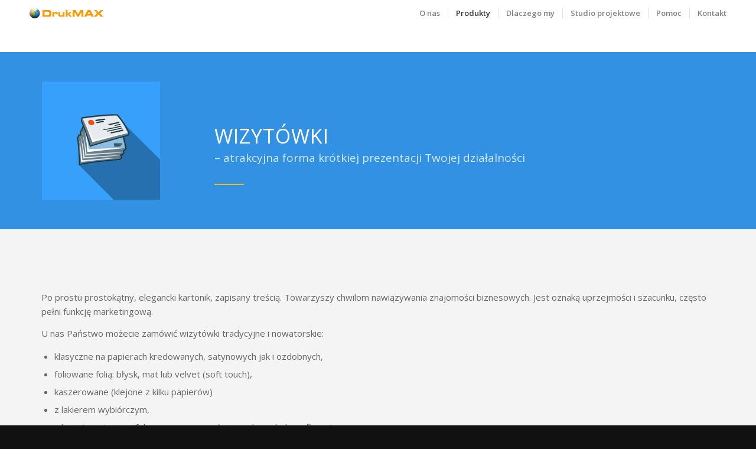

--- FILE ---
content_type: text/html; charset=UTF-8
request_url: http://www.drukmax.pl/wizytowki.html
body_size: 10349
content:
<!DOCTYPE html>
<html dir="ltr" lang="pl-PL"
	prefix="og: https://ogp.me/ns#"  class="html_stretched responsive av-preloader-disabled av-default-lightbox  html_header_top html_logo_left html_main_nav_header html_menu_right html_slim html_header_sticky html_header_shrinking html_mobile_menu_phone html_disabled html_header_searchicon_disabled html_content_align_center html_header_unstick_top_disabled html_header_stretch_disabled html_minimal_header html_elegant-blog html_entry_id_344 av-no-preview ">
<head>
<meta charset="UTF-8" />
<meta name="robots" content="index, follow" />


<!-- mobile setting -->
<meta name="viewport" content="width=device-width, initial-scale=1, maximum-scale=1">

<!-- Scripts/CSS and wp_head hook -->
<title>Tani druk wizytówek Warszawa - DrukMAX</title>

		<!-- All in One SEO 4.3.1 - aioseo.com -->
		<meta name="description" content="Drukmax - Każda firma potrzebuje wizytówek dzięki naszej drukarni będziesz mógł je wydrukować w najlepszej jakości. Zapraszamy do skorzystania z naszych usług." />
		<meta name="robots" content="max-image-preview:large" />
		<meta name="google-site-verification" content="nfnXX8V9cJ5trgZ3BqnFivaQLG6iOlPXgYpMrbJL_8k" />
		<meta name="keywords" content="tani druk wizytówek warszawa" />
		<link rel="canonical" href="http://www.drukmax.pl/wizytowki.html" />
		<meta name="generator" content="All in One SEO (AIOSEO) 4.3.1 " />
		<meta property="og:locale" content="pl_PL" />
		<meta property="og:site_name" content="DrukMAX |" />
		<meta property="og:type" content="article" />
		<meta property="og:title" content="Tani druk wizytówek Warszawa - DrukMAX" />
		<meta property="og:description" content="Drukmax - Każda firma potrzebuje wizytówek dzięki naszej drukarni będziesz mógł je wydrukować w najlepszej jakości. Zapraszamy do skorzystania z naszych usług." />
		<meta property="og:url" content="http://www.drukmax.pl/wizytowki.html" />
		<meta property="article:published_time" content="2017-05-17T05:53:46+00:00" />
		<meta property="article:modified_time" content="2017-05-23T19:19:21+00:00" />
		<meta name="twitter:card" content="summary_large_image" />
		<meta name="twitter:title" content="Tani druk wizytówek Warszawa - DrukMAX" />
		<meta name="twitter:description" content="Drukmax - Każda firma potrzebuje wizytówek dzięki naszej drukarni będziesz mógł je wydrukować w najlepszej jakości. Zapraszamy do skorzystania z naszych usług." />
		<meta name="google" content="nositelinkssearchbox" />
		<script type="application/ld+json" class="aioseo-schema">
			{"@context":"https:\/\/schema.org","@graph":[{"@type":"BreadcrumbList","@id":"http:\/\/www.drukmax.pl\/wizytowki.html#breadcrumblist","itemListElement":[{"@type":"ListItem","@id":"http:\/\/www.drukmax.pl\/#listItem","position":1,"item":{"@type":"WebPage","@id":"http:\/\/www.drukmax.pl\/","name":"Home","description":"Drukmax - Zach\u0119camy do skorzystania z us\u0142ug naszej drukarni. Oferujemy tani i szybki druk! Zapraszamy!","url":"http:\/\/www.drukmax.pl\/"},"nextItem":"http:\/\/www.drukmax.pl\/wizytowki.html#listItem"},{"@type":"ListItem","@id":"http:\/\/www.drukmax.pl\/wizytowki.html#listItem","position":2,"item":{"@type":"WebPage","@id":"http:\/\/www.drukmax.pl\/wizytowki.html","name":"Wizyt\u00f3wki","description":"Drukmax - Ka\u017cda firma potrzebuje wizyt\u00f3wek dzi\u0119ki naszej drukarni b\u0119dziesz m\u00f3g\u0142 je wydrukowa\u0107 w najlepszej jako\u015bci. Zapraszamy do skorzystania z naszych us\u0142ug.","url":"http:\/\/www.drukmax.pl\/wizytowki.html"},"previousItem":"http:\/\/www.drukmax.pl\/#listItem"}]},{"@type":"Organization","@id":"http:\/\/www.drukmax.pl\/#organization","name":"DrukMAX","url":"http:\/\/www.drukmax.pl\/"},{"@type":"WebPage","@id":"http:\/\/www.drukmax.pl\/wizytowki.html#webpage","url":"http:\/\/www.drukmax.pl\/wizytowki.html","name":"Tani druk wizyt\u00f3wek Warszawa - DrukMAX","description":"Drukmax - Ka\u017cda firma potrzebuje wizyt\u00f3wek dzi\u0119ki naszej drukarni b\u0119dziesz m\u00f3g\u0142 je wydrukowa\u0107 w najlepszej jako\u015bci. Zapraszamy do skorzystania z naszych us\u0142ug.","inLanguage":"pl-PL","isPartOf":{"@id":"http:\/\/www.drukmax.pl\/#website"},"breadcrumb":{"@id":"http:\/\/www.drukmax.pl\/wizytowki.html#breadcrumblist"},"image":{"@type":"ImageObject","url":"http:\/\/www.drukmax.pl\/wp-content\/uploads\/2017\/05\/wizytowka.jpg","@id":"http:\/\/www.drukmax.pl\/#mainImage","width":200,"height":200},"primaryImageOfPage":{"@id":"http:\/\/www.drukmax.pl\/wizytowki.html#mainImage"},"datePublished":"2017-05-17T05:53:46+02:00","dateModified":"2017-05-23T19:19:21+02:00"},{"@type":"WebSite","@id":"http:\/\/www.drukmax.pl\/#website","url":"http:\/\/www.drukmax.pl\/","name":"DrukMAX","inLanguage":"pl-PL","publisher":{"@id":"http:\/\/www.drukmax.pl\/#organization"}}]}
		</script>
		<script type="text/javascript" >
			window.ga=window.ga||function(){(ga.q=ga.q||[]).push(arguments)};ga.l=+new Date;
			ga('create', "UA-101249315-1", { 'cookieDomain': 'www.drukmax.pl' } );
			ga('send', 'pageview');
		</script>
		<script async src="https://www.google-analytics.com/analytics.js"></script>
		<!-- All in One SEO -->

<link rel="alternate" type="application/rss+xml" title="DrukMAX &raquo; Kanał z wpisami" href="http://www.drukmax.pl/feed/" />
<link rel="alternate" type="application/rss+xml" title="DrukMAX &raquo; Kanał z komentarzami" href="http://www.drukmax.pl/comments/feed/" />

<!-- google webfont font replacement -->
<link rel='stylesheet' id='avia-google-webfont' href='//fonts.googleapis.com/css?family=Open+Sans:400,600' type='text/css' media='all'/> 
<script type="text/javascript">
window._wpemojiSettings = {"baseUrl":"https:\/\/s.w.org\/images\/core\/emoji\/14.0.0\/72x72\/","ext":".png","svgUrl":"https:\/\/s.w.org\/images\/core\/emoji\/14.0.0\/svg\/","svgExt":".svg","source":{"concatemoji":"http:\/\/www.drukmax.pl\/wp-includes\/js\/wp-emoji-release.min.js?ver=6.1.9"}};
/*! This file is auto-generated */
!function(e,a,t){var n,r,o,i=a.createElement("canvas"),p=i.getContext&&i.getContext("2d");function s(e,t){var a=String.fromCharCode,e=(p.clearRect(0,0,i.width,i.height),p.fillText(a.apply(this,e),0,0),i.toDataURL());return p.clearRect(0,0,i.width,i.height),p.fillText(a.apply(this,t),0,0),e===i.toDataURL()}function c(e){var t=a.createElement("script");t.src=e,t.defer=t.type="text/javascript",a.getElementsByTagName("head")[0].appendChild(t)}for(o=Array("flag","emoji"),t.supports={everything:!0,everythingExceptFlag:!0},r=0;r<o.length;r++)t.supports[o[r]]=function(e){if(p&&p.fillText)switch(p.textBaseline="top",p.font="600 32px Arial",e){case"flag":return s([127987,65039,8205,9895,65039],[127987,65039,8203,9895,65039])?!1:!s([55356,56826,55356,56819],[55356,56826,8203,55356,56819])&&!s([55356,57332,56128,56423,56128,56418,56128,56421,56128,56430,56128,56423,56128,56447],[55356,57332,8203,56128,56423,8203,56128,56418,8203,56128,56421,8203,56128,56430,8203,56128,56423,8203,56128,56447]);case"emoji":return!s([129777,127995,8205,129778,127999],[129777,127995,8203,129778,127999])}return!1}(o[r]),t.supports.everything=t.supports.everything&&t.supports[o[r]],"flag"!==o[r]&&(t.supports.everythingExceptFlag=t.supports.everythingExceptFlag&&t.supports[o[r]]);t.supports.everythingExceptFlag=t.supports.everythingExceptFlag&&!t.supports.flag,t.DOMReady=!1,t.readyCallback=function(){t.DOMReady=!0},t.supports.everything||(n=function(){t.readyCallback()},a.addEventListener?(a.addEventListener("DOMContentLoaded",n,!1),e.addEventListener("load",n,!1)):(e.attachEvent("onload",n),a.attachEvent("onreadystatechange",function(){"complete"===a.readyState&&t.readyCallback()})),(e=t.source||{}).concatemoji?c(e.concatemoji):e.wpemoji&&e.twemoji&&(c(e.twemoji),c(e.wpemoji)))}(window,document,window._wpemojiSettings);
</script>
<style type="text/css">
img.wp-smiley,
img.emoji {
	display: inline !important;
	border: none !important;
	box-shadow: none !important;
	height: 1em !important;
	width: 1em !important;
	margin: 0 0.07em !important;
	vertical-align: -0.1em !important;
	background: none !important;
	padding: 0 !important;
}
</style>
	<link rel='stylesheet' id='wp-block-library-css' href='http://www.drukmax.pl/wp-includes/css/dist/block-library/style.min.css?ver=6.1.9' type='text/css' media='all' />
<link rel='stylesheet' id='classic-theme-styles-css' href='http://www.drukmax.pl/wp-includes/css/classic-themes.min.css?ver=1' type='text/css' media='all' />
<style id='global-styles-inline-css' type='text/css'>
body{--wp--preset--color--black: #000000;--wp--preset--color--cyan-bluish-gray: #abb8c3;--wp--preset--color--white: #ffffff;--wp--preset--color--pale-pink: #f78da7;--wp--preset--color--vivid-red: #cf2e2e;--wp--preset--color--luminous-vivid-orange: #ff6900;--wp--preset--color--luminous-vivid-amber: #fcb900;--wp--preset--color--light-green-cyan: #7bdcb5;--wp--preset--color--vivid-green-cyan: #00d084;--wp--preset--color--pale-cyan-blue: #8ed1fc;--wp--preset--color--vivid-cyan-blue: #0693e3;--wp--preset--color--vivid-purple: #9b51e0;--wp--preset--gradient--vivid-cyan-blue-to-vivid-purple: linear-gradient(135deg,rgba(6,147,227,1) 0%,rgb(155,81,224) 100%);--wp--preset--gradient--light-green-cyan-to-vivid-green-cyan: linear-gradient(135deg,rgb(122,220,180) 0%,rgb(0,208,130) 100%);--wp--preset--gradient--luminous-vivid-amber-to-luminous-vivid-orange: linear-gradient(135deg,rgba(252,185,0,1) 0%,rgba(255,105,0,1) 100%);--wp--preset--gradient--luminous-vivid-orange-to-vivid-red: linear-gradient(135deg,rgba(255,105,0,1) 0%,rgb(207,46,46) 100%);--wp--preset--gradient--very-light-gray-to-cyan-bluish-gray: linear-gradient(135deg,rgb(238,238,238) 0%,rgb(169,184,195) 100%);--wp--preset--gradient--cool-to-warm-spectrum: linear-gradient(135deg,rgb(74,234,220) 0%,rgb(151,120,209) 20%,rgb(207,42,186) 40%,rgb(238,44,130) 60%,rgb(251,105,98) 80%,rgb(254,248,76) 100%);--wp--preset--gradient--blush-light-purple: linear-gradient(135deg,rgb(255,206,236) 0%,rgb(152,150,240) 100%);--wp--preset--gradient--blush-bordeaux: linear-gradient(135deg,rgb(254,205,165) 0%,rgb(254,45,45) 50%,rgb(107,0,62) 100%);--wp--preset--gradient--luminous-dusk: linear-gradient(135deg,rgb(255,203,112) 0%,rgb(199,81,192) 50%,rgb(65,88,208) 100%);--wp--preset--gradient--pale-ocean: linear-gradient(135deg,rgb(255,245,203) 0%,rgb(182,227,212) 50%,rgb(51,167,181) 100%);--wp--preset--gradient--electric-grass: linear-gradient(135deg,rgb(202,248,128) 0%,rgb(113,206,126) 100%);--wp--preset--gradient--midnight: linear-gradient(135deg,rgb(2,3,129) 0%,rgb(40,116,252) 100%);--wp--preset--duotone--dark-grayscale: url('#wp-duotone-dark-grayscale');--wp--preset--duotone--grayscale: url('#wp-duotone-grayscale');--wp--preset--duotone--purple-yellow: url('#wp-duotone-purple-yellow');--wp--preset--duotone--blue-red: url('#wp-duotone-blue-red');--wp--preset--duotone--midnight: url('#wp-duotone-midnight');--wp--preset--duotone--magenta-yellow: url('#wp-duotone-magenta-yellow');--wp--preset--duotone--purple-green: url('#wp-duotone-purple-green');--wp--preset--duotone--blue-orange: url('#wp-duotone-blue-orange');--wp--preset--font-size--small: 13px;--wp--preset--font-size--medium: 20px;--wp--preset--font-size--large: 36px;--wp--preset--font-size--x-large: 42px;--wp--preset--spacing--20: 0.44rem;--wp--preset--spacing--30: 0.67rem;--wp--preset--spacing--40: 1rem;--wp--preset--spacing--50: 1.5rem;--wp--preset--spacing--60: 2.25rem;--wp--preset--spacing--70: 3.38rem;--wp--preset--spacing--80: 5.06rem;}:where(.is-layout-flex){gap: 0.5em;}body .is-layout-flow > .alignleft{float: left;margin-inline-start: 0;margin-inline-end: 2em;}body .is-layout-flow > .alignright{float: right;margin-inline-start: 2em;margin-inline-end: 0;}body .is-layout-flow > .aligncenter{margin-left: auto !important;margin-right: auto !important;}body .is-layout-constrained > .alignleft{float: left;margin-inline-start: 0;margin-inline-end: 2em;}body .is-layout-constrained > .alignright{float: right;margin-inline-start: 2em;margin-inline-end: 0;}body .is-layout-constrained > .aligncenter{margin-left: auto !important;margin-right: auto !important;}body .is-layout-constrained > :where(:not(.alignleft):not(.alignright):not(.alignfull)){max-width: var(--wp--style--global--content-size);margin-left: auto !important;margin-right: auto !important;}body .is-layout-constrained > .alignwide{max-width: var(--wp--style--global--wide-size);}body .is-layout-flex{display: flex;}body .is-layout-flex{flex-wrap: wrap;align-items: center;}body .is-layout-flex > *{margin: 0;}:where(.wp-block-columns.is-layout-flex){gap: 2em;}.has-black-color{color: var(--wp--preset--color--black) !important;}.has-cyan-bluish-gray-color{color: var(--wp--preset--color--cyan-bluish-gray) !important;}.has-white-color{color: var(--wp--preset--color--white) !important;}.has-pale-pink-color{color: var(--wp--preset--color--pale-pink) !important;}.has-vivid-red-color{color: var(--wp--preset--color--vivid-red) !important;}.has-luminous-vivid-orange-color{color: var(--wp--preset--color--luminous-vivid-orange) !important;}.has-luminous-vivid-amber-color{color: var(--wp--preset--color--luminous-vivid-amber) !important;}.has-light-green-cyan-color{color: var(--wp--preset--color--light-green-cyan) !important;}.has-vivid-green-cyan-color{color: var(--wp--preset--color--vivid-green-cyan) !important;}.has-pale-cyan-blue-color{color: var(--wp--preset--color--pale-cyan-blue) !important;}.has-vivid-cyan-blue-color{color: var(--wp--preset--color--vivid-cyan-blue) !important;}.has-vivid-purple-color{color: var(--wp--preset--color--vivid-purple) !important;}.has-black-background-color{background-color: var(--wp--preset--color--black) !important;}.has-cyan-bluish-gray-background-color{background-color: var(--wp--preset--color--cyan-bluish-gray) !important;}.has-white-background-color{background-color: var(--wp--preset--color--white) !important;}.has-pale-pink-background-color{background-color: var(--wp--preset--color--pale-pink) !important;}.has-vivid-red-background-color{background-color: var(--wp--preset--color--vivid-red) !important;}.has-luminous-vivid-orange-background-color{background-color: var(--wp--preset--color--luminous-vivid-orange) !important;}.has-luminous-vivid-amber-background-color{background-color: var(--wp--preset--color--luminous-vivid-amber) !important;}.has-light-green-cyan-background-color{background-color: var(--wp--preset--color--light-green-cyan) !important;}.has-vivid-green-cyan-background-color{background-color: var(--wp--preset--color--vivid-green-cyan) !important;}.has-pale-cyan-blue-background-color{background-color: var(--wp--preset--color--pale-cyan-blue) !important;}.has-vivid-cyan-blue-background-color{background-color: var(--wp--preset--color--vivid-cyan-blue) !important;}.has-vivid-purple-background-color{background-color: var(--wp--preset--color--vivid-purple) !important;}.has-black-border-color{border-color: var(--wp--preset--color--black) !important;}.has-cyan-bluish-gray-border-color{border-color: var(--wp--preset--color--cyan-bluish-gray) !important;}.has-white-border-color{border-color: var(--wp--preset--color--white) !important;}.has-pale-pink-border-color{border-color: var(--wp--preset--color--pale-pink) !important;}.has-vivid-red-border-color{border-color: var(--wp--preset--color--vivid-red) !important;}.has-luminous-vivid-orange-border-color{border-color: var(--wp--preset--color--luminous-vivid-orange) !important;}.has-luminous-vivid-amber-border-color{border-color: var(--wp--preset--color--luminous-vivid-amber) !important;}.has-light-green-cyan-border-color{border-color: var(--wp--preset--color--light-green-cyan) !important;}.has-vivid-green-cyan-border-color{border-color: var(--wp--preset--color--vivid-green-cyan) !important;}.has-pale-cyan-blue-border-color{border-color: var(--wp--preset--color--pale-cyan-blue) !important;}.has-vivid-cyan-blue-border-color{border-color: var(--wp--preset--color--vivid-cyan-blue) !important;}.has-vivid-purple-border-color{border-color: var(--wp--preset--color--vivid-purple) !important;}.has-vivid-cyan-blue-to-vivid-purple-gradient-background{background: var(--wp--preset--gradient--vivid-cyan-blue-to-vivid-purple) !important;}.has-light-green-cyan-to-vivid-green-cyan-gradient-background{background: var(--wp--preset--gradient--light-green-cyan-to-vivid-green-cyan) !important;}.has-luminous-vivid-amber-to-luminous-vivid-orange-gradient-background{background: var(--wp--preset--gradient--luminous-vivid-amber-to-luminous-vivid-orange) !important;}.has-luminous-vivid-orange-to-vivid-red-gradient-background{background: var(--wp--preset--gradient--luminous-vivid-orange-to-vivid-red) !important;}.has-very-light-gray-to-cyan-bluish-gray-gradient-background{background: var(--wp--preset--gradient--very-light-gray-to-cyan-bluish-gray) !important;}.has-cool-to-warm-spectrum-gradient-background{background: var(--wp--preset--gradient--cool-to-warm-spectrum) !important;}.has-blush-light-purple-gradient-background{background: var(--wp--preset--gradient--blush-light-purple) !important;}.has-blush-bordeaux-gradient-background{background: var(--wp--preset--gradient--blush-bordeaux) !important;}.has-luminous-dusk-gradient-background{background: var(--wp--preset--gradient--luminous-dusk) !important;}.has-pale-ocean-gradient-background{background: var(--wp--preset--gradient--pale-ocean) !important;}.has-electric-grass-gradient-background{background: var(--wp--preset--gradient--electric-grass) !important;}.has-midnight-gradient-background{background: var(--wp--preset--gradient--midnight) !important;}.has-small-font-size{font-size: var(--wp--preset--font-size--small) !important;}.has-medium-font-size{font-size: var(--wp--preset--font-size--medium) !important;}.has-large-font-size{font-size: var(--wp--preset--font-size--large) !important;}.has-x-large-font-size{font-size: var(--wp--preset--font-size--x-large) !important;}
.wp-block-navigation a:where(:not(.wp-element-button)){color: inherit;}
:where(.wp-block-columns.is-layout-flex){gap: 2em;}
.wp-block-pullquote{font-size: 1.5em;line-height: 1.6;}
</style>
<link rel='stylesheet' id='avia-grid-css' href='http://www.drukmax.pl/wp-content/themes/enfold/css/grid.css?ver=2' type='text/css' media='all' />
<link rel='stylesheet' id='avia-base-css' href='http://www.drukmax.pl/wp-content/themes/enfold/css/base.css?ver=2' type='text/css' media='all' />
<link rel='stylesheet' id='avia-layout-css' href='http://www.drukmax.pl/wp-content/themes/enfold/css/layout.css?ver=2' type='text/css' media='all' />
<link rel='stylesheet' id='avia-scs-css' href='http://www.drukmax.pl/wp-content/themes/enfold/css/shortcodes.css?ver=2' type='text/css' media='all' />
<link rel='stylesheet' id='avia-popup-css-css' href='http://www.drukmax.pl/wp-content/themes/enfold/js/aviapopup/magnific-popup.css?ver=1' type='text/css' media='screen' />
<link rel='stylesheet' id='avia-media-css' href='http://www.drukmax.pl/wp-content/themes/enfold/js/mediaelement/skin-1/mediaelementplayer.css?ver=1' type='text/css' media='screen' />
<link rel='stylesheet' id='avia-print-css' href='http://www.drukmax.pl/wp-content/themes/enfold/css/print.css?ver=1' type='text/css' media='print' />
<link rel='stylesheet' id='avia-dynamic-css' href='http://www.drukmax.pl/wp-content/uploads/dynamic_avia/enfold.css?ver=63ee4c63a95ac' type='text/css' media='all' />
<link rel='stylesheet' id='avia-custom-css' href='http://www.drukmax.pl/wp-content/themes/enfold/css/custom.css?ver=2' type='text/css' media='all' />
<script type='text/javascript' src='http://www.drukmax.pl/wp-includes/js/jquery/jquery.min.js?ver=3.6.1' id='jquery-core-js'></script>
<script type='text/javascript' src='http://www.drukmax.pl/wp-includes/js/jquery/jquery-migrate.min.js?ver=3.3.2' id='jquery-migrate-js'></script>
<script type='text/javascript' src='http://www.drukmax.pl/wp-content/themes/enfold/js/avia-compat.js?ver=2' id='avia-compat-js'></script>
<link rel="https://api.w.org/" href="http://www.drukmax.pl/wp-json/" /><link rel="alternate" type="application/json" href="http://www.drukmax.pl/wp-json/wp/v2/pages/344" /><link rel="EditURI" type="application/rsd+xml" title="RSD" href="http://www.drukmax.pl/xmlrpc.php?rsd" />
<link rel="wlwmanifest" type="application/wlwmanifest+xml" href="http://www.drukmax.pl/wp-includes/wlwmanifest.xml" />
<meta name="generator" content="WordPress 6.1.9" />
<link rel='shortlink' href='http://www.drukmax.pl/?p=344' />
<link rel="alternate" type="application/json+oembed" href="http://www.drukmax.pl/wp-json/oembed/1.0/embed?url=http%3A%2F%2Fwww.drukmax.pl%2Fwizytowki.html" />
<link rel="alternate" type="text/xml+oembed" href="http://www.drukmax.pl/wp-json/oembed/1.0/embed?url=http%3A%2F%2Fwww.drukmax.pl%2Fwizytowki.html&#038;format=xml" />
<link rel="profile" href="http://gmpg.org/xfn/11" />
<link rel="alternate" type="application/rss+xml" title="DrukMAX RSS2 Feed" href="http://www.drukmax.pl/feed/" />
<link rel="pingback" href="http://www.drukmax.pl/xmlrpc.php" />
<!--[if lt IE 9]><script src="http://www.drukmax.pl/wp-content/themes/enfold/js/html5shiv.js"></script><![endif]-->
<link rel="icon" href="http://www.drukmax.pl/wp-content/uploads/2017/05/favicon.png" type="image/png">


<!--
Debugging Info for Theme support: 

Theme: Enfold
Version: 4.0.7
Installed: enfold
AviaFramework Version: 4.6
AviaBuilder Version: 0.9.5
ML:256-PU:31-PLA:10
WP:6.1.9
Updates: enabled
-->

<style type='text/css'>
@font-face {font-family: 'entypo-fontello'; font-weight: normal; font-style: normal;
src: url('http://www.drukmax.pl/wp-content/themes/enfold/config-templatebuilder/avia-template-builder/assets/fonts/entypo-fontello.eot?v=3');
src: url('http://www.drukmax.pl/wp-content/themes/enfold/config-templatebuilder/avia-template-builder/assets/fonts/entypo-fontello.eot?v=3#iefix') format('embedded-opentype'), 
url('http://www.drukmax.pl/wp-content/themes/enfold/config-templatebuilder/avia-template-builder/assets/fonts/entypo-fontello.woff?v=3') format('woff'), 
url('http://www.drukmax.pl/wp-content/themes/enfold/config-templatebuilder/avia-template-builder/assets/fonts/entypo-fontello.ttf?v=3') format('truetype'), 
url('http://www.drukmax.pl/wp-content/themes/enfold/config-templatebuilder/avia-template-builder/assets/fonts/entypo-fontello.svg?v=3#entypo-fontello') format('svg');
} #top .avia-font-entypo-fontello, body .avia-font-entypo-fontello, html body [data-av_iconfont='entypo-fontello']:before{ font-family: 'entypo-fontello'; }
</style>
</head>




<body id="top" class="page-template-default page page-id-344 stretched open_sans " itemscope="itemscope" itemtype="https://schema.org/WebPage" >

	
	<div id='wrap_all'>

	
<header id='header' class='all_colors header_color light_bg_color  av_header_top av_logo_left av_main_nav_header av_menu_right av_slim av_header_sticky av_header_shrinking av_header_stretch_disabled av_mobile_menu_phone av_header_searchicon_disabled av_header_unstick_top_disabled av_seperator_small_border av_minimal_header av_bottom_nav_disabled '  role="banner" itemscope="itemscope" itemtype="https://schema.org/WPHeader" >

<a id="advanced_menu_toggle" href="#" aria-hidden='true' data-av_icon='' data-av_iconfont='entypo-fontello'></a><a id="advanced_menu_hide" href="#" 	aria-hidden='true' data-av_icon='' data-av_iconfont='entypo-fontello'></a>		<div  id='header_main' class='container_wrap container_wrap_logo'>
	
        <div class='container av-logo-container'><div class='inner-container'><span class='logo'><a href='http://www.drukmax.pl/'><img height='100' width='300' src='http://www.drukmax.pl/wp-content/uploads/2017/05/logomain.png' alt='DrukMAX' /></a></span><nav class='main_menu' data-selectname='Wybierz stornę'  role="navigation" itemscope="itemscope" itemtype="https://schema.org/SiteNavigationElement" ><div class="avia-menu av-main-nav-wrap"><ul id="avia-menu" class="menu av-main-nav"><li id="menu-item-243" class="menu-item menu-item-type-post_type menu-item-object-page menu-item-top-level menu-item-top-level-1"><a href="http://www.drukmax.pl/onas.html" itemprop="url"><span class="avia-bullet"></span><span class="avia-menu-text">O nas</span><span class="avia-menu-fx"><span class="avia-arrow-wrap"><span class="avia-arrow"></span></span></span></a></li>
<li id="menu-item-303" class="menu-item menu-item-type-custom menu-item-object-custom current-menu-ancestor menu-item-has-children menu-item-mega-parent  menu-item-top-level menu-item-top-level-2"><a href="#" itemprop="url"><span class="avia-bullet"></span><span class="avia-menu-text">Produkty</span><span class="avia-menu-fx"><span class="avia-arrow-wrap"><span class="avia-arrow"></span></span></span></a>
<div class='avia_mega_div avia_mega2 six units'>

<ul class="sub-menu">
	<li id="menu-item-385" class="menu-item menu-item-type-post_type menu-item-object-page current-menu-ancestor current-menu-parent current_page_parent current_page_ancestor menu-item-has-children avia_mega_menu_columns_2 three units  avia_mega_menu_columns_first"><span class='mega_menu_title heading-color av-special-font'><a href='http://www.drukmax.pl/druk-arkuszowy.html'>Druk arkuszowy</a></span>
	<ul class="sub-menu">
		<li id="menu-item-393" class="menu-item menu-item-type-post_type menu-item-object-page current-menu-item page_item page-item-344 current_page_item"><a href="http://www.drukmax.pl/wizytowki.html" itemprop="url"><span class="avia-bullet"></span><span class="avia-menu-text">Wizytówki</span></a></li>
		<li id="menu-item-392" class="menu-item menu-item-type-post_type menu-item-object-page"><a href="http://www.drukmax.pl/ulotki.html" itemprop="url"><span class="avia-bullet"></span><span class="avia-menu-text">Ulotki</span></a></li>
		<li id="menu-item-391" class="menu-item menu-item-type-post_type menu-item-object-page"><a href="http://www.drukmax.pl/plakaty.html" itemprop="url"><span class="avia-bullet"></span><span class="avia-menu-text">Plakaty</span></a></li>
		<li id="menu-item-390" class="menu-item menu-item-type-post_type menu-item-object-page"><a href="http://www.drukmax.pl/naklejki.html" itemprop="url"><span class="avia-bullet"></span><span class="avia-menu-text">Naklejki</span></a></li>
		<li id="menu-item-389" class="menu-item menu-item-type-post_type menu-item-object-page"><a href="http://www.drukmax.pl/katalogi.html" itemprop="url"><span class="avia-bullet"></span><span class="avia-menu-text">Katalogi</span></a></li>
		<li id="menu-item-388" class="menu-item menu-item-type-post_type menu-item-object-page"><a href="http://www.drukmax.pl/notesy.html" itemprop="url"><span class="avia-bullet"></span><span class="avia-menu-text">Notesy</span></a></li>
		<li id="menu-item-387" class="menu-item menu-item-type-post_type menu-item-object-page"><a href="http://www.drukmax.pl/teczki-ofertowe.html" itemprop="url"><span class="avia-bullet"></span><span class="avia-menu-text">Teczki ofertowe</span></a></li>
		<li id="menu-item-386" class="menu-item menu-item-type-post_type menu-item-object-page"><a href="http://www.drukmax.pl/papierfirmowy.html" itemprop="url"><span class="avia-bullet"></span><span class="avia-menu-text">Papier firmowy</span></a></li>
		<li id="menu-item-409" class="menu-item menu-item-type-post_type menu-item-object-page"><a href="http://www.drukmax.pl/pocztowki-2.html" itemprop="url"><span class="avia-bullet"></span><span class="avia-menu-text">Pocztówki</span></a></li>
		<li id="menu-item-408" class="menu-item menu-item-type-post_type menu-item-object-page"><a href="http://www.drukmax.pl/koperty-firmowe.html" itemprop="url"><span class="avia-bullet"></span><span class="avia-menu-text">Koperty firmowe</span></a></li>
		<li id="menu-item-407" class="menu-item menu-item-type-post_type menu-item-object-page"><a href="http://www.drukmax.pl/zaproszenia.html" itemprop="url"><span class="avia-bullet"></span><span class="avia-menu-text">Zaproszenia</span></a></li>
		<li id="menu-item-406" class="menu-item menu-item-type-post_type menu-item-object-page"><a href="http://www.drukmax.pl/dyplomy.html" itemprop="url"><span class="avia-bullet"></span><span class="avia-menu-text">Dyplomy</span></a></li>
		<li id="menu-item-405" class="menu-item menu-item-type-post_type menu-item-object-page"><a href="http://www.drukmax.pl/torby-reklamowe-papierowe.html" itemprop="url"><span class="avia-bullet"></span><span class="avia-menu-text">Torby reklamowe papierowe</span></a></li>
		<li id="menu-item-422" class="menu-item menu-item-type-post_type menu-item-object-page"><a href="http://www.drukmax.pl/opakowania-kartonowe-pudelka.html" itemprop="url"><span class="avia-bullet"></span><span class="avia-menu-text">Opakowania kartonowe / pudełka</span></a></li>
		<li id="menu-item-421" class="menu-item menu-item-type-post_type menu-item-object-page"><a href="http://www.drukmax.pl/metki-zawieszki.html" itemprop="url"><span class="avia-bullet"></span><span class="avia-menu-text">Metki / zawieszki</span></a></li>
		<li id="menu-item-420" class="menu-item menu-item-type-post_type menu-item-object-page"><a href="http://www.drukmax.pl/podkladki-na-stol-na-talerz.html" itemprop="url"><span class="avia-bullet"></span><span class="avia-menu-text">Podkładki na stół na talerz</span></a></li>
	</ul>
</li>
	<li id="menu-item-384" class="menu-item menu-item-type-post_type menu-item-object-page menu-item-has-children avia_mega_menu_columns_2 three units avia_mega_menu_columns_last"><span class='mega_menu_title heading-color av-special-font'><a href='http://www.drukmax.pl/druk-wielkoformatowy.html'>Druk wielkoformatowy</a></span>
	<ul class="sub-menu">
		<li id="menu-item-450" class="menu-item menu-item-type-post_type menu-item-object-page"><a href="http://www.drukmax.pl/plakat-duzy-format.html" itemprop="url"><span class="avia-bullet"></span><span class="avia-menu-text">Plakat – duży format</span></a></li>
		<li id="menu-item-449" class="menu-item menu-item-type-post_type menu-item-object-page"><a href="http://www.drukmax.pl/plakaty-na-piankach-plytach-pcv.html" itemprop="url"><span class="avia-bullet"></span><span class="avia-menu-text">Plakaty na piankach/ płytach PCV</span></a></li>
		<li id="menu-item-448" class="menu-item menu-item-type-post_type menu-item-object-page"><a href="http://www.drukmax.pl/naklejki-samoprzylepne.html" itemprop="url"><span class="avia-bullet"></span><span class="avia-menu-text">Naklejki</span></a></li>
		<li id="menu-item-447" class="menu-item menu-item-type-post_type menu-item-object-page"><a href="http://www.drukmax.pl/fotoobrazy-2.html" itemprop="url"><span class="avia-bullet"></span><span class="avia-menu-text">Fotoobrazy</span></a></li>
		<li id="menu-item-446" class="menu-item menu-item-type-post_type menu-item-object-page"><a href="http://www.drukmax.pl/banery.html" itemprop="url"><span class="avia-bullet"></span><span class="avia-menu-text">Banery</span></a></li>
		<li id="menu-item-445" class="menu-item menu-item-type-post_type menu-item-object-page"><a href="http://www.drukmax.pl/rollup-2.html" itemprop="url"><span class="avia-bullet"></span><span class="avia-menu-text">Rollup</span></a></li>
	</ul>
</li>
</ul>

</div>
</li>
<li id="menu-item-294" class="menu-item menu-item-type-post_type menu-item-object-page menu-item-top-level menu-item-top-level-3"><a href="http://www.drukmax.pl/dlaczego-my.html" itemprop="url"><span class="avia-bullet"></span><span class="avia-menu-text">Dlaczego my</span><span class="avia-menu-fx"><span class="avia-arrow-wrap"><span class="avia-arrow"></span></span></span></a></li>
<li id="menu-item-283" class="menu-item menu-item-type-post_type menu-item-object-page menu-item-mega-parent  menu-item-top-level menu-item-top-level-4"><a href="http://www.drukmax.pl/studio-projektowe.html" itemprop="url"><span class="avia-bullet"></span><span class="avia-menu-text">Studio projektowe</span><span class="avia-menu-fx"><span class="avia-arrow-wrap"><span class="avia-arrow"></span></span></span></a></li>
<li id="menu-item-284" class="menu-item menu-item-type-post_type menu-item-object-page menu-item-top-level menu-item-top-level-5"><a href="http://www.drukmax.pl/pomoc.html" itemprop="url"><span class="avia-bullet"></span><span class="avia-menu-text">Pomoc</span><span class="avia-menu-fx"><span class="avia-arrow-wrap"><span class="avia-arrow"></span></span></span></a></li>
<li id="menu-item-241" class="menu-item menu-item-type-post_type menu-item-object-page menu-item-top-level menu-item-top-level-6"><a href="http://www.drukmax.pl/kontakt.html" itemprop="url"><span class="avia-bullet"></span><span class="avia-menu-text">Kontakt</span><span class="avia-menu-fx"><span class="avia-arrow-wrap"><span class="avia-arrow"></span></span></span></a></li>
</ul></div></nav></div> </div> 
		<!-- end container_wrap-->
		</div>
		
		<div class='header_bg'></div>

<!-- end header -->
</header>
		
	<div id='main' class='all_colors' data-scroll-offset='88'>

	<div id='av_section_1' class='avia-section main_color avia-section-default avia-no-border-styling av-section-color-overlay-active avia-bg-style-scroll  avia-builder-el-0  el_before_av_section  avia-builder-el-first  container_wrap fullsize' style = 'background-color: #37a0fb; '  ><div class='av-section-color-overlay-wrap'><div class='av-section-color-overlay' style='opacity: 0.1; background-color: #0a0a0a; '></div><div class='container' ><main  role="main" itemprop="mainContentOfPage"  class='template-page content  av-content-full alpha units'><div class='post-entry post-entry-type-page post-entry-344'><div class='entry-content-wrapper clearfix'>
<div class='flex_column_table av-equal-height-column-flextable' ><div class="flex_column av_one_fourth  av-animated-generic left-to-right  flex_column_table_cell av-equal-height-column av-align-middle av-zero-column-padding first  avia-builder-el-1  el_before_av_three_fourth  avia-builder-el-first  " style='border-radius:0px; '><div class='avia-image-container  av-styling-no-styling   avia-builder-el-2  avia-builder-el-no-sibling  avia-align-center '  itemscope="itemscope" itemtype="https://schema.org/ImageObject"  ><div class='avia-image-container-inner'><img class='avia_image ' src='http://www.drukmax.pl/wp-content/uploads/2017/05/wizytowka.jpg' alt='' title='wizytowka'   itemprop="thumbnailUrl"  /></div></div></div><div class='av-flex-placeholder'></div><div class="flex_column av_three_fourth  av-animated-generic left-to-right  flex_column_table_cell av-equal-height-column av-align-middle av-zero-column-padding   avia-builder-el-3  el_after_av_one_fourth  avia-builder-el-last  " style='border-radius:0px; '><div style='height:10px' class='hr hr-invisible  avia-builder-el-4  el_before_av_heading  avia-builder-el-first '><span class='hr-inner ' ><span class='hr-inner-style'></span></span></div>
<div style='padding-bottom:0px;color:#ffffff;' class='av-special-heading av-special-heading-h1 custom-color-heading blockquote modern-quote  avia-builder-el-5  el_after_av_hr  el_before_av_hr  '><h1 class='av-special-heading-tag'  itemprop="headline"  >Wizytówki</h1><div class ='av-subheading av-subheading_below av_custom_color' style='font-size:19px;'><p>– atrakcyjna forma krótkiej prezentacji Twojej działalności</p>
</div><div class='special-heading-border'><div class='special-heading-inner-border' style='border-color:#ffffff'></div></div></div>
<div style=' margin-top:20px; margin-bottom:0px;'  class='hr hr-custom hr-left hr-icon-no  avia-builder-el-6  el_after_av_heading  avia-builder-el-last '><span class='hr-inner   inner-border-av-border-fat' style=' width:50px; border-color:#efbb20;' ><span class='hr-inner-style'></span></span></div></div></div><!--close column table wrapper. Autoclose: 1 -->

</div></div></main><!-- close content main element --></div></div></div><div id='av_section_2' class='avia-section main_color avia-section-large avia-no-border-styling avia-bg-style-scroll  avia-builder-el-7  el_after_av_section  avia-builder-el-last  container_wrap fullsize' style = 'background-color: #f4f4f4; '  ><div class='container' ><div class='template-page content  av-content-full alpha units'><div class='post-entry post-entry-type-page post-entry-344'><div class='entry-content-wrapper clearfix'>
<div class='flex_column_table av-equal-height-column-flextable' ><div class="flex_column av_one_full  av-animated-generic bottom-to-top  flex_column_table_cell av-equal-height-column av-align-top first  avia-builder-el-8  avia-builder-el-no-sibling  " style='padding:20px; border-radius:0px; '><section class="av_textblock_section"  itemscope="itemscope" itemtype="https://schema.org/CreativeWork" ><div class='avia_textblock '   itemprop="text" ><p>Po prostu prostokątny, elegancki kartonik, zapisany treścią. Towarzyszy chwilom nawiązywania znajomości biznesowych. Jest oznaką uprzejmości i szacunku, często pełni funkcję marketingową.</p>
<p>U nas Państwo możecie zamówić wizytówki tradycyjne i nowatorskie:</p>
<ul>
<li>klasyczne na papierach kredowanych, satynowych jak i ozdobnych,</li>
<li>foliowane folią: błysk, mat lub velvet (soft touch),</li>
<li>kaszerowane (klejone z kilku papierów)</li>
<li>z lakierem wybiórczym,</li>
<li>z hot stampingiem (folia na gorąco, np. złota, srebrna, holograficzna),</li>
<li>z tłoczoniem wypukłym lub wklęsłym,</li>
<li>z kolorowymi krawędziami,</li>
<li>plastikowe lub z materiału syntetycznego.</li>
</ul>
</div></section></div></div><!--close column table wrapper. Autoclose: 1 -->
</div></div></div><!-- close content main div --> <!-- section close by builder template -->		</div><!--end builder template--></div><!-- close default .container_wrap element -->		


			

			
				<footer class='container_wrap socket_color' id='socket'  role="contentinfo" itemscope="itemscope" itemtype="https://schema.org/WPFooter" >
                    <div class='container'>

                        <span class='copyright'>Copyright © DrukMAX 2017 All rights reserved. Realizacja: <a href="http://www.blueskysystem.pl/" title="Pozycjonowanie Poznań">BlueSky System</a> </span>

                        
                    </div>

	            <!-- ####### END SOCKET CONTAINER ####### -->
				</footer>


					<!-- end main -->
		</div>
		
		<!-- end wrap_all --></div>


 <script type='text/javascript'>
 /* <![CDATA[ */  
var avia_framework_globals = avia_framework_globals || {};
    avia_framework_globals.frameworkUrl = 'http://www.drukmax.pl/wp-content/themes/enfold/framework/';
    avia_framework_globals.installedAt = 'http://www.drukmax.pl/wp-content/themes/enfold/';
    avia_framework_globals.ajaxurl = 'http://www.drukmax.pl/wp-admin/admin-ajax.php';
/* ]]> */ 
</script>
 
 
<script type='text/javascript'>
 /* <![CDATA[ */  
var avia_framework_globals = avia_framework_globals || {};
	avia_framework_globals.gmap_api = 'AIzaSyBqZyPzTUZ8qbcXNQLfkQSBfhK_JYkmirk';
/* ]]> */ 
</script>	
<script type='text/javascript' src='http://www.drukmax.pl/wp-content/themes/enfold/js/avia.js?ver=3' id='avia-default-js'></script>
<script type='text/javascript' src='http://www.drukmax.pl/wp-content/themes/enfold/js/shortcodes.js?ver=3' id='avia-shortcodes-js'></script>
<script type='text/javascript' src='http://www.drukmax.pl/wp-content/themes/enfold/js/aviapopup/jquery.magnific-popup.min.js?ver=2' id='avia-popup-js'></script>
<script type='text/javascript' id='mediaelement-core-js-before'>
var mejsL10n = {"language":"pl","strings":{"mejs.download-file":"Pobierz plik","mejs.install-flash":"Korzystasz z przegl\u0105darki, kt\u00f3ra nie ma w\u0142\u0105czonej lub zainstalowanej wtyczki Flash player. W\u0142\u0105cz wtyczk\u0119 Flash player lub pobierz najnowsz\u0105 wersj\u0119 z https:\/\/get.adobe.com\/flashplayer\/","mejs.fullscreen":"Tryb pe\u0142noekranowy","mejs.play":"Odtw\u00f3rz","mejs.pause":"Zatrzymaj","mejs.time-slider":"Slider Czasu","mejs.time-help-text":"U\u017cyj strza\u0142ek lewo\/prawo aby przesun\u0105\u0107 o sekund\u0119 do przodu lub do ty\u0142u, strza\u0142ek g\u00f3ra\/d\u00f3\u0142 aby przesun\u0105\u0107 o dziesi\u0119\u0107 sekund.","mejs.live-broadcast":"Transmisja na \u017cywo","mejs.volume-help-text":"U\u017cywaj strza\u0142ek do g\u00f3ry\/do do\u0142u aby zwi\u0119kszy\u0107 lub zmniejszy\u0107 g\u0142o\u015bno\u015b\u0107.","mejs.unmute":"W\u0142\u0105cz dzwi\u0119k","mejs.mute":"Wycisz","mejs.volume-slider":"Suwak g\u0142o\u015bno\u015bci","mejs.video-player":"Odtwarzacz video","mejs.audio-player":"Odtwarzacz plik\u00f3w d\u017awi\u0119kowych","mejs.captions-subtitles":"Napisy","mejs.captions-chapters":"Rozdzia\u0142y","mejs.none":"Brak","mejs.afrikaans":"afrykanerski","mejs.albanian":"Alba\u0144ski","mejs.arabic":"arabski","mejs.belarusian":"bia\u0142oruski","mejs.bulgarian":"bu\u0142garski","mejs.catalan":"katalo\u0144ski","mejs.chinese":"chi\u0144ski","mejs.chinese-simplified":"chi\u0144ski (uproszczony)","mejs.chinese-traditional":"chi\u0144ski (tradycyjny)","mejs.croatian":"chorwacki","mejs.czech":"czeski","mejs.danish":"du\u0144ski","mejs.dutch":"holenderski","mejs.english":"angielski","mejs.estonian":"esto\u0144ski","mejs.filipino":"filipi\u0144ski","mejs.finnish":"fi\u0144ski","mejs.french":"francuski","mejs.galician":"galicyjski","mejs.german":"niemiecki","mejs.greek":"grecki","mejs.haitian-creole":"Kreolski haita\u0144ski","mejs.hebrew":"hebrajski","mejs.hindi":"hinduski","mejs.hungarian":"w\u0119gierski","mejs.icelandic":"islandzki","mejs.indonesian":"indonezyjski","mejs.irish":"irlandzki","mejs.italian":"w\u0142oski","mejs.japanese":"japo\u0144ski","mejs.korean":"korea\u0144ski","mejs.latvian":"\u0142otewski","mejs.lithuanian":"litewski","mejs.macedonian":"macedo\u0144ski","mejs.malay":"malajski","mejs.maltese":"malta\u0144ski","mejs.norwegian":"norweski","mejs.persian":"perski","mejs.polish":"polski","mejs.portuguese":"portugalski","mejs.romanian":"rumu\u0144ski","mejs.russian":"rosyjski","mejs.serbian":"serbski","mejs.slovak":"s\u0142owacki","mejs.slovenian":"s\u0142owe\u0144ski","mejs.spanish":"hiszpa\u0144ski","mejs.swahili":"suahili","mejs.swedish":"szwedzki","mejs.tagalog":"tagalski","mejs.thai":"tajski","mejs.turkish":"turecki","mejs.ukrainian":"ukrai\u0144ski","mejs.vietnamese":"wietnamski","mejs.welsh":"walijski","mejs.yiddish":"jidysz"}};
</script>
<script type='text/javascript' src='http://www.drukmax.pl/wp-includes/js/mediaelement/mediaelement-and-player.min.js?ver=4.2.17' id='mediaelement-core-js'></script>
<script type='text/javascript' src='http://www.drukmax.pl/wp-includes/js/mediaelement/mediaelement-migrate.min.js?ver=6.1.9' id='mediaelement-migrate-js'></script>
<script type='text/javascript' id='mediaelement-js-extra'>
/* <![CDATA[ */
var _wpmejsSettings = {"pluginPath":"\/wp-includes\/js\/mediaelement\/","classPrefix":"mejs-","stretching":"responsive"};
/* ]]> */
</script>
<script type='text/javascript' src='http://www.drukmax.pl/wp-includes/js/mediaelement/wp-mediaelement.min.js?ver=6.1.9' id='wp-mediaelement-js'></script>
<script type='text/javascript' src='http://www.drukmax.pl/wp-includes/js/comment-reply.min.js?ver=6.1.9' id='comment-reply-js'></script>
<a href='#top' title='Scroll to top' id='scroll-top-link' aria-hidden='true' data-av_icon='' data-av_iconfont='entypo-fontello'><span class="avia_hidden_link_text">Scroll to top</span></a>

<div id="fb-root"></div>
</body>
</html>


--- FILE ---
content_type: text/plain
request_url: https://www.google-analytics.com/j/collect?v=1&_v=j102&a=461635236&t=pageview&_s=1&dl=http%3A%2F%2Fwww.drukmax.pl%2Fwizytowki.html&ul=en-us%40posix&dt=Tani%20druk%20wizyt%C3%B3wek%20Warszawa%20-%20DrukMAX&sr=1280x720&vp=1280x720&_u=IEBAAAABAAAAACAAI~&jid=1445488870&gjid=2127900262&cid=2094562655.1769351448&tid=UA-101249315-1&_gid=917954875.1769351448&_r=1&_slc=1&z=835794725
body_size: -448
content:
2,cG-PGF662V7P4